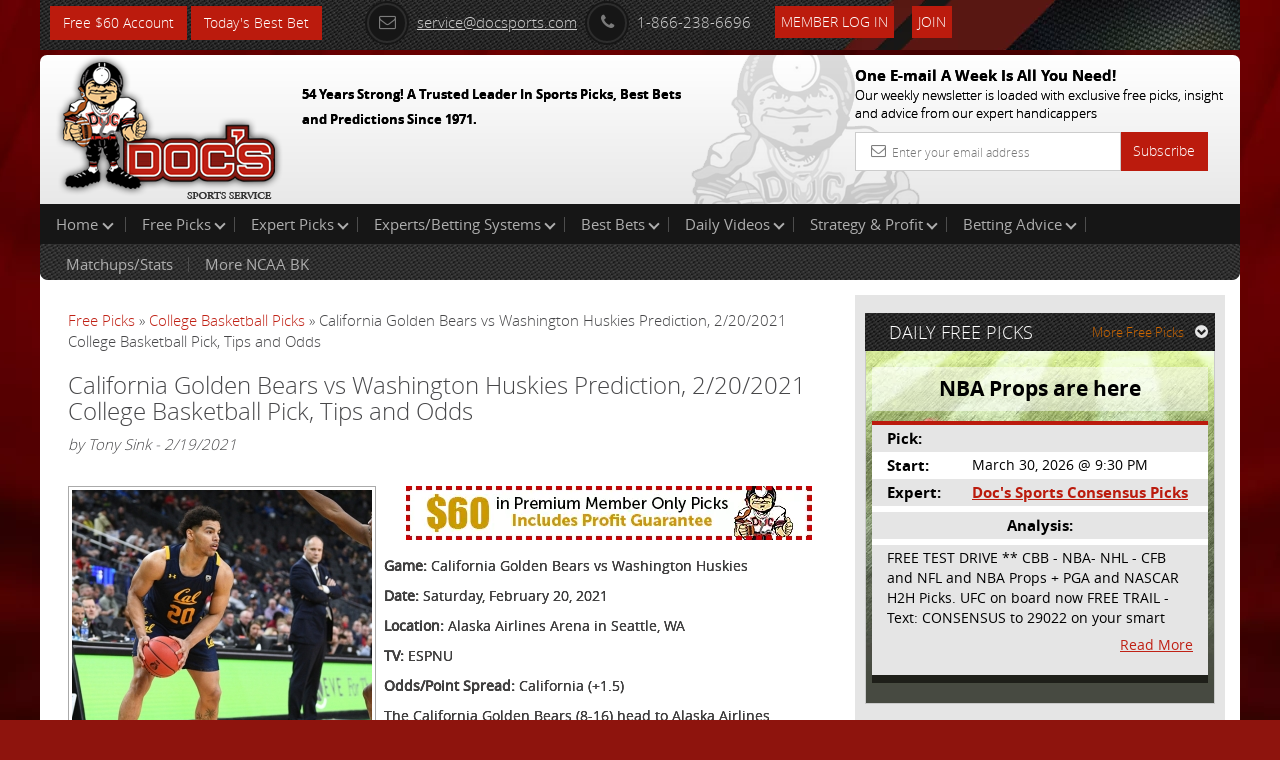

--- FILE ---
content_type: text/html; charset=UTF-8
request_url: https://www.docsports.com/free-picks/ncaa-college-basketball/2021/california-golden-bears-vs-washington-huskies-prediction-2-20-2021-college-basketball-pick-tips-and-odds.html
body_size: 8619
content:
<!DOCTYPE html>
<html lang="en">
<head>
<meta charset="utf-8">

<title>California Golden Bears vs Washington Huskies Prediction, 2/20/2021 College Basketball Pick, Tips and Odds</title>
<meta name="description" content="The California Golden Bears will take on the Washington Huskies on 2/20/21. Doc's has NCAA basketball predictions, picks, and tips for this matchup.">


<meta name="viewport" content="width=device-width, initial-scale=1.0">
<link rel="shortcut icon" href="//www.docsports.com/xfavicon.png.pagespeed.ic.dntvNCVCAM.webp">
<link href="//www.docsports.com/css/A.bootstrap.css+custom-secure.css+font-awesome.css+custom-responsive.css,Mcc.CrwSbwBmmV.css.pagespeed.cf.VElq-FiQv4.css" rel="stylesheet"/>



<link rel="stylesheet" type="text/css" media="print" href="//www.docsports.com/css/A.print.css.pagespeed.cf.8GZGxoHDcm.css"/>
<link rel="stylesheet" type="text/css" href="//www.docsports.com/css/A.slimmenu.css.pagespeed.cf.MtuhY-xqfs.css">

<!--WSX: SCRIPT FILE LINK FROM EXTERNAL  -->
<script src="https://ajax.googleapis.com/ajax/libs/jquery/2.1.1/jquery.min.js"></script>



<!-- HTML5 shim and Respond.js IE8 support of HTML5 elements and media queries -->
<!--[if lt IE 9]>
      <script src="/js/html5shiv.js"></script>
      <script src="/js/respond.min.js"></script>
    <![endif]-->
<!--[if lt IE 9]>
    <script src="/js/html5.js"></script>
<![endif]-->

<!-- Google tagmanager -->
<script async src="https://www.googletagmanager.com/gtag/js?id=G-FLXXQ1D93V"></script>
<script>window.dataLayer=window.dataLayer||[];function gtag(){dataLayer.push(arguments);}gtag('js',new Date());gtag('config','G-FLXXQ1D93V');</script>

<!-- Facebook Pixel Code -->
<script>!function(f,b,e,v,n,t,s){if(f.fbq)return;n=f.fbq=function(){n.callMethod?n.callMethod.apply(n,arguments):n.queue.push(arguments)};if(!f._fbq)f._fbq=n;n.push=n;n.loaded=!0;n.version='2.0';n.queue=[];t=b.createElement(e);t.async=!0;t.src=v;s=b.getElementsByTagName(e)[0];s.parentNode.insertBefore(t,s)}(window,document,'script','https://connect.facebook.net/en_US/fbevents.js');fbq('init','270622208147539');fbq('track','PageView');</script>
<!-- End Facebook Pixel Code -->

<noscript>
<img height="1" width="1" src="https://www.facebook.com/tr?id=270622208147539&ev=PageView
&noscript=1"/>
</noscript>


<script type="application/ld+json">{"@context":"http:\/\/schema.org","@type":"BreadcrumbList","itemListElement":[{"@type":"ListItem","position":1,"name":"Free Picks","item":"https:\/\/www.docsports.com\/free-picks\/"},{"@type":"ListItem","position":2,"name":"College Basketball Picks","item":"https:\/\/www.docsports.com\/free-picks\/ncaa-college-basketball\/"},{"@type":"ListItem","position":3,"name":"California Golden Bears vs Washington Huskies Prediction, 2\/20\/2021 College Basketball Pick, Tips and Odds","item":"https:\/\/www.docsports.com\/free-picks\/ncaa-college-basketball\/2021\/california-golden-bears-vs-washington-huskies-prediction-2-20-2021-college-basketball-pick-tips-and-odds.html"}]}</script>
<script type="application/ld+json">{"@context":"http:\/\/schema.org","@type":"NewsArticle","mainEntityOfPage":"https:\/\/www.docsports.com\/free-picks\/ncaa-college-basketball\/2021\/california-golden-bears-vs-washington-huskies-prediction-2-20-2021-college-basketball-pick-tips-and-odds.html","headline":"California Golden Bears vs Washington Huskies Prediction, 2\/20\/2021 College Basketball Pick, Tips and Odds","description":"The California Golden Bears are scheduled to play the Washington Huskies at Alaska Airlines Arena on Saturday, February 20, 2021. California opens this matchup as 1.5-point underdogs. The total has been set at 140.5. This matchup report includes odds, betting trends and a free pick against the spread.","datePublished":"2021-02-19T15:43CST","dateModified":"2021-02-19T15:43CST","image":{"@type":"ImageObject","url":"https:\/\/www.docsports.com\/images\/lib\/large\/california-golden-bears-matt-bradley.jpg","width":300,"height":300},"author":{"@type":"Person","name":"Tony Sink"},"creator":{"@type":"Person","name":"Tony Sink"},"publisher":{"@type":"Organization","name":"MOSEMAN ENTERPRISES, INC","url":"https:\/\/www.docsports.com\/","logo":{"@type":"ImageObject","url":"https:\/\/www.docsports.com\/images\/logos\/docs_logo.png","width":182,"height":115}},"copyrightHolder":{"@type":"Organization","name":"MOSEMAN ENTERPRISES, INC","url":"https:\/\/www.docsports.com\/","logo":{"@type":"ImageObject","url":"https:\/\/www.docsports.com\/images\/logos\/docs_logo.png","width":182,"height":115}},"provider":{"@type":"Organization","name":"MOSEMAN ENTERPRISES, INC","url":"https:\/\/www.docsports.com\/","logo":{"@type":"ImageObject","url":"https:\/\/www.docsports.com\/images\/logos\/docs_logo.png","width":182,"height":115}},"sourceOrganization":{"@type":"Organization","name":"MOSEMAN ENTERPRISES, INC","url":"https:\/\/www.docsports.com\/","logo":{"@type":"ImageObject","url":"https:\/\/www.docsports.com\/images\/logos\/docs_logo.png","width":182,"height":115}}}</script>
<script type="application/ld+json">{"@context":"http:\/\/schema.org","@type":"SportsEvent","image":"https:\/\/www.docsports.com\/images\/lib\/large\/california-golden-bears-matt-bradley.jpg","startDate":"2021-02-20T22:00EST","endDate":"2021-02-21T02:00EST","description":"The California Golden Bears are scheduled to play the Washington Huskies at Alaska Airlines Arena on Saturday, February 20, 2021. California opens this matchup as 1.5-point underdogs. The total has been set at 140.5. This matchup report includes odds, betting trends and a free pick against the spread.","name":"Washington Huskies vs California Golden Bears","homeTeam":{"@type":"SportsTeam","sport":"NCAAB","name":"Washington Huskies"},"awayTeam":{"@type":"SportsTeam","sport":"NCAAB","name":"California Golden Bears"},"performer":{"@type":"Thing","name":"Washington Huskies vs California Golden Bears"},"about":{"@type":"Thing","name":"Washington Huskies vs California Golden Bears"},"location":{"@type":"StadiumOrArena","image":"https:\/\/www.docsports.com\/images\/lib\/large\/california-golden-bears-matt-bradley.jpg","name":"Alaska Airlines Arena","address":{"@type":"PostalAddress","name":"Seattle, WA"}}}</script>


</head>
<body>
    
<div class="container">
<header>
<div class="clstopheader">
<div class="clstop-header-left">
<div class="clstop-header-right">
<div class="clstop-header-center clearfix">
<div class="signup pull-left"><a href="https://www.docsports.com/picks/82872/free-sports-picks-predictions.html" class="btn btn-primary" target="blank">Free $60 Account</a> <a href="https://www.docsports.com/best-bets/today/" class="btn btn-primary" target="blank">Today&apos;s Best Bet</a></div>
<div class="social-media-counting pull-left">
<ul class="list-common clearfix">
</ul>
</div>
<div class="social-media-sharing clearfix pull-left">
<ul class="list-common clearfix">
</ul>
</div>
<div class="contact-information">
<ul class="list-common clearfix">
<li class="icon-list mail-icon"><a href="mailto:service@docsports.com"><span class="radius"><i class="fa-envelope-o fa radius"></i></span>service@docsports.com</a></li>
<li class="icon-list"><span class="radius"><i class="fa-phone fa radius"></i></span>1-866-238-6696</li>

				
<li class="twcolor-h"> <a href="//www.docsports.com/members/" title="Member Login" class="btn btn-primary">Member Log In </a> </li>
<li class="list-last"><a class="btn btn-primary" href="//www.docsports.com/sports-handicapping-membership-picks-member-log-in.html" title="Join">Join</a></li>
</ul>
</div>
</div>
</div>
</div>
</div>
<div class="clsmiddleheader">
<div class="clsheaderwrapper">
<div class="row">
<div class="col-lg-6 col-md-6 col-sm-6 col-xs-12 pr"> <a href="//www.docsports.com/" title="Docs"><img src="//www.docsports.com/images/xdocslogo.png.pagespeed.ic.wHsc4SSjGD.webp" alt="Docs Website"/></a>
<div class="pa clsslogan">
<p><font size="-1">54 Years Strong! A Trusted Leader In Sports Picks, Best Bets and Predictions Since 1971.</font></p>
</div>
</div>
<div class="col-lg-4 col-md-4 col-sm-5 col-xs-12 pull-right hide-mobile">
<div class="subscribe-newsletter">
<p>One E-mail A Week Is All You Need!<br><span>
Our weekly newsletter is loaded with exclusive free picks,
insight and advice from our expert handicappers</span></p>
<form class="form-horizontal" action="//www.docsports.com/docs-email.html" method="post">
<div class="input-group">
<input type="text" name="email" class="form-control" placeholder="Enter your email address">
<i class="fa-envelope-o fa"></i> <span class="input-group-btn">
<button class="btn btn-primary" type="submit">Subscribe</button>
</span> </div>
</form>
</div>
</div>
</div>
</div>
</div>
<div class="menu-collapser show-tablet show-mobile">
Main Menu
<div class="collapse-button menubtn">
<span class="icon-bar"></span><span class="icon-bar"></span><span class="icon-bar"></span></div>
</div>
<div id="showmenu">
<div class="top-mainmenu">
<nav class="navbar navbar-default">
<div class="navbar-collapse">
<ul class="nav navbar-nav slimmenu">
<li class="dropdown"><a href="//www.docsports.com/" class="dropdown-toggle">Home <i class="down"></i></a>
<ul class="dropdown-menu">
<li><a href="//www.docsports.com/">Home</a></li>
<li><a href="//www.docsports.com/members/">Member Log In</a></li>
<li><a href="//www.docsports.com/contactus.html">Contact Us</a></li>
</ul>
<span class="sub-collapser dropdown-toggle" data-toggle="dropdown"></span>
</li>
<li class="dropdown"><a href="javascript:void(0);" class="dropdown-toggle">Free Picks<i class="down"></i></a>
<ul class="dropdown-menu">
<li><a href="//www.docsports.com/video/free-picks/">Expert Free Picks</a></li>
<li><a href="//www.docsports.com/free-picks/nfl/">NFL Picks</a></li>
<li><a href="//www.docsports.com/free-picks/football/">College Football Picks</a></li>
<li><a href="//www.docsports.com/free-picks/nba/">NBA Picks</a></li>
<li><a href="//www.docsports.com/free-picks/ncaa-college-basketball/">College Basketball Picks</a></li>
<li><a href="//www.docsports.com/free-picks/baseball/">MLB Picks</a></li>
<li><a href="//www.docsports.com/free-picks/nhl-hockey/">NHL Picks</a></li>
<li><a href="//www.docsports.com/free-picks/wnba/">WNBA Picks</a></li>
<li><a href="//www.docsports.com/free-picks/cfl/">CFL Picks</a></li>
<li><a href="//www.docsports.com/free-picks/soccer/">Soccer Picks</a></li>
<li><a href="//www.docsports.com/free-picks/kbo/">KBO Picks</a></li>
<li><a href="//www.docsports.com/free-picks/ufc/">UFC Picks</a></li>
<li><a href="https://www.docsports.com/pga-tour-golf-predictions-betting-picks.html  ">Golf Picks</a></li>
<li><a href="//www.docsports.com/free-picks/nascar/">NASCAR Picks</a></li>
<li><a href="//www.docsports.com/free-picks/">All Free Picks</a></li>
</ul>
<span class="sub-collapser dropdown-toggle" data-toggle="dropdown"></span>
</li>
<li class="dropdown"><a href="javascript:void(0);" class="dropdown-toggle">Expert Picks<i class="down"></i></a>
<ul class="dropdown-menu">
<li><a href="//www.docsports.com/expert-picks/nfl/">Expert NFL Picks</a></li>
<li><a href="//www.docsports.com/expert-picks/college-football/">Expert College Football Picks</a></li>
<li><a href="//www.docsports.com/expert-picks/college-basketball/">Expert College Basketball Picks</a></li>
<li><a href="//www.docsports.com/expert-picks/nba/">Expert NBA Picks</a></li>
<li><a href="//www.docsports.com/expert-picks/soccer/">Expert Soccer Picks</a></li>
<li><a href="//www.docsports.com/expert-picks/nhl/">Expert NHL Picks</a></li>
<li><a href="https://www.docsports.com/expert-picks/best-prop-bets/">Daily Prop Expert Picks</a></li>
<li><a href="//www.docsports.com/expert-picks/ufc-picks-mma-picks/">Expert UFC Picks</a></li>
<li><a href="//www.docsports.com/expert-picks/othersports/">Expert Other Sports and Events Picks</a></li>
</ul>
<span class="sub-collapser dropdown-toggle" data-toggle="dropdown"></span>
</li>
<li class="dropdown"><a href="//www.docsports.com/expert-handicappers.html" class="dropdown-toggle">Experts/Betting Systems<i class="down"></i></a>
<ul class="dropdown-menu">
<li><a href="//www.docsports.com/expert-handicappers.html">Experts/Betting Systems</a></li>
</ul>
<span class="sub-collapser dropdown-toggle" data-toggle="dropdown"></span>
</li>
<li class="dropdown"><a href="javascript:void(0);" class="dropdown-toggle">Best Bets<i class="down"></i></a>
<ul class="dropdown-menu">
<li><a href="//www.docsports.com/best-bets/today/">Best Bets Today</a></li>
</ul>
<span class="sub-collapser dropdown-toggle" data-toggle="dropdown"></span>
</li>
<li class="dropdown left-side-submenu"><a href="https://www.docsports.com/video/free-picks/" class="dropdown-toggle">Daily Videos<i class="down"></i></a>
<ul class="dropdown-menu">
<li><a href="https://www.docsports.com/video/free-picks/">All Free Pick Videos</a></li>
<li><a href=" javascript:void(0);">------ NEWEST ------</a></li>
<li><a href="https://www.docsports.com/video/free-picks/college-basketball/college-basketball-pick-evansville-vs-illinois-chicago-prediction-1-20-2026-expert-best-bets.html">College Basketball Pick - Evansville vs Illinois-Chicago Prediction, 1/20/2026 Expert Best Bets</a></li>
<li><a href="https://www.docsports.com/video/free-picks/nba/nba-picks-lakers-vs-nuggets-prediction-1-20-2026-best-bets-odds-betting-tips-docs-sports.html">NBA Picks - Lakers vs Nuggets Prediction, 1/20/2026 Best Bets, Odds & Betting Tips | Docs Sports</a></li>
<li><a href="https://www.docsports.com/video/free-picks/nba/nba-picks-cavaliers-vs-suns-prediction-4-3-2100-best-bets-odds-betting-tips-docs-sports.html">NBA Picks - Cavaliers vs Suns Prediction, 4/3/2100 Best Bets, Odds & Betting Tips | Docs Sports</a></li>
<li><a href="https://www.docsports.com/video/free-picks/nba/nba-picks-pacers-vs-clippers-prediction-3-25-2230-best-bets-odds-betting-tips-docs-sports.html">NBA Picks - Pacers vs Clippers Prediction, 3/25/2230 Best Bets, Odds & Betting Tips | Docs Sports</a></li>
</ul>
<span class="sub-collapser dropdown-toggle" data-toggle="dropdown"></span>
</li>
<li class="dropdown"><a href="//www.docsports.com/service/" class="dropdown-toggle">Strategy & Profit<i class="down"></i></a>
<ul class="dropdown-menu">
<li><a href="//www.docsports.com/service/">Strategy & Profit</a></li>
</ul>
<span class="sub-collapser dropdown-toggle" data-toggle="dropdown"></span>
</li>
<li class="dropdown"><a href="javascript:void(0);" class="dropdown-toggle">Betting Advice<i class="down"></i></a>
<ul class="dropdown-menu">
<li><a href="//www.docsports.com/free-betting-tips/">Sports Betting Tips</a></li>
<li><a href="//www.docsports.com/sports-betting-101.html">Sports Betting 101</a></li>
<li><a href="//www.docsports.com/how-to-what-is-does/">How To Sports Betting</a></li>
<li><a href="//www.docsports.com/archives/">Advice by Topic</a></li>
</ul>
<span class="sub-collapser dropdown-toggle" data-toggle="dropdown"></span>
</li>
<div style="clear:both;"></div>
<div class="bottom-mainmenu-left">
<div class="bottom-mainmenu-right">
<div class="bottom-mainmenu-center">
<nav class="navbar navbar-default">
<div class="navbar-collapse">
<ul class="nav navbar-nav">
<li class="dropdown"><a href="javascript:void(0);" class="dropdown-toggle">Matchups/Stats</a>
<ul class="dropdown-menu">
<li><a href="//www.docsports.com/statistics/matches.html">Matchups/Stats</a></li>
</ul>
<span class="sub-collapser dropdown-toggle" data-toggle="dropdown"></span>
</li>        
<li class="dropdown"><a href="javascript:void(0);" class="dropdown-toggle">More NCAA BK</a>
<ul class="dropdown-menu">
<li><a href="//www.docsports.com/expert-picks/college-basketball/">College Basketball Expert Picks</a></li>
<li><a href="//www.docsports.com/free-picks/ncaa-college-basketball/">College Basketball Free Picks</a></li>
<li><a href="//www.docsports.com/free-betting-tips/college-basketball-handicapping.html">College Basketball Handicapper Tips</a></li>
<li><a href="//www.docsports.com/college-basketball-lines.html">NCAA Basketball Betting Odds</a></li>
<li><a href="//www.docsports.com/l/t/150012.html">Scores/News/Stats/More</a></li>
</ul>
<span class="sub-collapser dropdown-toggle" data-toggle="dropdown"></span>
</li>
              
</ul>
</div>
</nav>
</div>
</div>
</div>
</ul>		  
</div>
</nav>
</div>
</div>
</header>
<section class="docs-contents">
<div class="clearfix">
<div class="col-lg-8 col-md-8 col-sm-8 col-xs-12 left-side-content">
<div class="featured-articles">
<div class="featured-article-content">
<div class="breadcrums">
<a href="https://www.docsports.com/free-picks/" class="breadcrumb-1">Free Picks</a> &raquo; 
<a href="https://www.docsports.com/free-picks/ncaa-college-basketball/" class="breadcrum-2">College Basketball Picks</a> &raquo; California Golden Bears vs Washington Huskies Prediction, 2/20/2021 College Basketball Pick, Tips and Odds 
</div><h1 class="article-header">California Golden Bears vs Washington Huskies Prediction, 2/20/2021 College Basketball Pick, Tips and Odds</h1>
<div class="Text"><i>by Tony Sink - 2/19/2021</i></div>
<br>

<div class="Text">
<!-- AT --><div class=art-pic-l><img height="300" width="300" alt="California Golden Bears Matt Bradley" src="//www.docsports.com/images/lib/large/california-golden-bears-matt-bradley.jpg"></div>
<p><a href="https://www.docsports.com/picks/82874/free-sports-picks-predictions.html" target="blank"><img alt="Free Picks" src="https://www.docsports.com/newdocbanners2/x406x54-1.jpg.pagespeed.ic.KR4jS9Fz-e.webp" style="height:70px; width:422px"/></a></p>

<p><strong>Game:</strong> California Golden Bears vs Washington Huskies</p>

<p><strong>Date:</strong> Saturday, February 20, 2021</p>

<p><strong>Location:</strong> Alaska Airlines Arena in Seattle, WA</p>

<p><strong>TV:</strong> ESPNU</p>

<p><strong>Odds/Point Spread:</strong> California (+1.5)</p>

<p>The California Golden Bears (8-16) head to Alaska Airlines Arena on Saturday where they&#39;ll take on the Washington Huskies (4-17). California opens this matchup as 1.5-point underdogs. The total has been set at 140.5.</p>

<script type="text/javascript">var rnd=window.rnd||Math.floor(Math.random()*10e6);var pid379234=window.pid379234||rnd;var plc379234=window.plc379234||0;var abkw=window.abkw||'';var absrc='https://cloud.docsports.com/cloudimage/;ID=176967;size=0x0;setID=379234;type=js;sw='+screen.width+';sh='+screen.height+';spr='+window.devicePixelRatio+';kw='+abkw+';pid='+pid379234+';place='+(plc379234++)+';rnd='+rnd+';click=CLICK_MACRO_PLACEHOLDER';document.write('<scr'+'ipt src="'+absrc+'" type="text/javascript"></scr'+'ipt>');</script><p>California heads into this one with a mark of 8-16 on the year. The Golden Bears are hitting 33.4% on shots from 3-point land (176 of 527) and 68.9% from the free throw line. They have an average of 66.3 points per game (288th in Division 1) while connecting on 43.5% from the field. They are turning it over 13.0 times per contest and as a squad they are committing 18.0 fouls per game. As a unit, California is grabbing 31.7 rebounds per game and has accumulated 298 dimes so far this season, which has them ranked 64th in Division 1 in terms of passing the rock. On the defensive end, the Golden Bears are forcing their opponents into 11.8 turnovers per contest and they draw 17.3 personal fouls. They are currently ranked 330th in the nation in giving up assists to the opposition with 326 surrendered this year. The Golden Bears are allowing a shooting percentage of 46.9% (611 of 1,303) and they relinquish 33.0 rebounds per contest as a basketball team. They give up 39.0% on three-point shots while they are 194th in college basketball in PPG allowed (70.6).</p>

<p>The California Golden Bears played the Washington State Cougars and took a loss by a score of 82-51 in their last game. California wrapped up the contest having earned a 36.0% FG percentage (18 out of 50) and knocked down 5 of 17 3-pointers. At the free throw line, the Golden Bears buried 10 of 17 tries for a rate of 58.8%. In reference to grabbing boards, they compiled a total of 22 with 5 of them being offensive. They also doled out 11 assists for this contest in addition to getting 2 steals and 3 blocks. Concerning defense, California let their opponent shoot 36.0% from the field on 18 of 50 shooting. Washington State distributed 22 assists and had 6 steals in this contest. Moreover, the Cougars collected 35 boards (10 offensive, 25 defensive) and earned 3 rejections. Washington State finished the game at 66.7% from the charity stripe by converting 10 of their 15 attempts. They buried 12 out of their 23 tries from distance.</p>

<p>Andre Kelly is one guy who came through in this game. He walked away with 10 points on 4 out of 8 shooting. He played 24 mins and also snagged 5 boards. Kelly shot 50.0% from the floor but had no assists when the game ended. An additional guy that had an impact in this game for the Golden Bears was Grant Anticevich. He collected 3 boards and also accumulated 2 assists. He finished 37.5% from the floor for this contest by shooting 3-of-8 (7 points). Overall, Anticevich played for 30 min.</p>

<p>Washington has a mark of 4-17 for the year. Washington has totaled 1,392 pts this season (66.3 per game) and they snag 30.2 rebounds per contest. The Huskies are committing 17.7 fouls every game while shooting 72.3% from the charity stripe. In terms of offensive execution, the Huskies are hitting on 41.7% from the field, which ranks 293rd in the nation. Their rate of earning assists is at 10.3 times per game (331st in the country) and they lose possession via turnover 13.5 times per contest. The Huskies on the defensive end are ranked 302nd in college hoops in points given up per game with 76.7. The Washington defense surrenders 34.5% on shots from distance (142 of 412) and their opponents are connecting on 70.8% of their free throw shots. They have surrendered 16.3 dimes and 39.1 boards per game, which is 326th and 323rd in those defensive categories. They are able to force 12.5 TO&#39;s per game and allow teams to shoot 45.7% from the floor (268th in college basketball).</p>

<p>When they last stepped on the court, the Washington Huskies walked away from this one with a loss by a score of 79-61 against the Stanford Cardinal. The Huskies were able to collect 20 defensive boards and 6 offensive boards totaling 26 in this contest. They blocked 4 shots while earning 6 steals for the contest. The Cardinal had 9 fouls for this game which took the Huskies to the charity stripe for a total of 1 shot. With respect to three-point attempts, Washington knocked down 8 out of their 25 attempts (32.0%). Overall, the Huskies shot 26 for 62 from the field which gave them a shooting percentage of 41.9%. The Huskies permitted the Cardinal to bury 31 out of 54 attempts from the field which gave them a rate of 57.4% for the game. They finished 25.0% from beyond the arc by connecting on 3 of 12 and ended up going 14 out of 20 from the free throw line (70.0%). Concerning cleaning the glass, Washington permitted Stanford to grab 25 in all (3 offensive).</p>

<p>Erik Stevenson was important for the Huskies in this contest. He converted 4 of 8 for the game for a field goal percentage of 50.0%, which earned him 11 points. Stevenson snagged 4 rebounds in his 23 minutes and totaled 2 dimes for the game. Another guy that played a role for Washington was Jamal Bey. He left the arena with 9 points in 22 minutes on the court via 4 of 7 shooting for the contest. Bey ended the game having shot 57.1% from the field while earning 2 assists and 2 boards.</p>

<p>Who will win tonight&#39;s college basketball game against the spread?</p>

<p><strong>Tony Sink&#39;s Pick: Take California (+1.5)</strong></p>

<p>Get $60 worth of FREE premium member picks. No Obligation. No Salesman. No Credit Card. Fast Sign up with Instant Access <a href="https://www.docsports.com/picks/82870/free-sports-picks-predictions.html" target="blank">Click Here</a></p>

<!-- AT --></div>

<p><b>Get all of this Weeks <a href="https://www.docsports.com/free-picks/ncaa-college-basketball/">Free College Basketball Picks</a></b></p>
<p><b>Get all of this Weeks <a href="https://www.docsports.com/expert-picks/college-basketball/">Expert College Basketball Picks</a></b></p>
<p><strong>Additional Resources:</strong><br><strong><a href="https://gohuskies.com/">Washington Huskies</a> - <a href="https://twitter.com/uwathletics">Twitter</a></strong><br>
<strong><a href="https://calbears.com/">California Golden Bears</a> - <a href="https://twitter.com/calathletics">Twitter</a></strong></p>
</div>
</div>
</div>
<aside class="col-lg-4 col-md-4 col-sm-4 col-xs-12 right-sidebar">
<div class="graybg custom-pad">
<div class="clearfix head-stripe">
<span class="pull-left no-mar head-stripe-dougan">DAILY FREE PICKS</span>
<a class="pull-right more-link" href="//www.docsports.com/free-picks/">More Free Picks<i class="fa fa-chevron-circle-down"></i></a> </div>
<div class="featured-pick">
<div class="white-transparent">
<span class="no-mar white-transparent-dougan">NBA Props are here  </span>
</div>
<table class="table table-striped">
<tr>
<td><span class="strong">Pick:</span></td>
<td class="txtu"></td>
</tr>
<tr>
<td><span class="strong">Start:</span></td>
<td>March 30, 2026 @ 9:30 PM</td>
</tr>
<tr>
<td><span class="strong">Expert:</span></td>
<td><a href="//www.docsports.com/cappers.html?cap_id=75" class="site-color strong">Doc's Sports Consensus Picks</a></td>
</tr>
<tr>
<td colspan="2"></td></tr>
<tr><td colspan="2" align="center"><span class="strong">Analysis:</span></td></tr>
<tr><td colspan="2"></td></tr>
<tr><td colspan="2"><span class="analysis-content">FREE TEST DRIVE ** CBB - NBA- 
NHL - CFB and NFL and NBA     
Props + PGA and NASCAR H2H 
Picks. UFC on board now       
FREE TRAIL - Text:  CONSENSUS 
to 29022 on your smart phone 
and get on board! Simple sign 
up - no obligation 

All Major Sports will be 
covered and adding NASCAR and 
PROPS as well 



 </span>
<a class="read-more more" href="javascript:void(0);">Read More</a>
<a class="read-more less" style="display:none;" href="javascript:void(0);">Read Less</a>
</td>
</tr>
</table>
</div>
</div>
<div class="graybg">
<p>&nbsp;</p>
</div>
<div class="graybg">
<div class="advertisements">
<script type="text/javascript">if(!window.AdButler){(function(){var s=document.createElement("script");s.async=true;s.type="text/javascript";s.src='https://cloud.docsports.com/app.js';var n=document.getElementsByTagName("script")[0];n.parentNode.insertBefore(s,n);}());}</script>
<script type="text/javascript">var AdButler=AdButler||{};AdButler.ads=AdButler.ads||[];var abkw=window.abkw||'';var plc375663=window.plc375663||0;document.write('<'+'div id="placement_375663_'+plc375663+'"></'+'div>');AdButler.ads.push({handler:function(opt){AdButler.register(176967,375663,[300,250],'placement_375663_'+opt.place,opt);},opt:{place:plc375663++,keywords:abkw,domain:'cloud.docsports.com',click:'CLICK_MACRO_PLACEHOLDER'}});</script></div>
</div>
</aside>
</div>
</section>
<section class="subscribe-newsletter show-mobile">
<p>One E-mail A Week Is All You Need!<br>
<span>Our weekly newsletter is loaded with exclusive free picks,insight and advice from our expert handicappers</span></p>
<form class="form-horizontal" action="//www.docsports.com/docs-email.html" method="post">
<div class="input-group">
<input type="text" name="email" class="form-control" placeholder="Enter Your email address">
<i class="fa-envelope-o fa"></i> <span class="input-group-btn">
<button class="btn btn-success" type="submit">Subscribe</button>
</span> </div>
</form>
</section>
</div>
<footer class="hide-mobile">

<div class="container  inside-footer">
<div class="copyright clearfix">
<ul class="list-common">
<li> &copy; 2026 Doc's Sports Service. All Rights Reserved.&nbsp;<a href=/thegoodstuff.html>Contact Us, Privacy Policy, Terms of Service, Affiliate program, RSS, Writer Bios, Archives</a></li>
</ul>
<ul class="list-common clearfix clsSepview">
</ul>
</div>
</div>
</footer>
<footer class="show-mobile">
<div class="pr">
<div class="fixed-footer">
<ul class="visible-icons list-common">
<li><a href="//www.docsports.com/sports-handicapping-membership-picks-member-log-in.html"><i class="fa fa-pencil-square-o"></i>Sign Up</a></li>
<li><a href="//www.docsports.com/members/login.html#theform"><i class="fa fa-user"></i>Login</a></li>
<li><a href=/thegoodstuff.html><i class="fa fa-phone-square"></i>Contact</a></li>
<li><a href="#"><i class="fa fa-bars"></i>Top</a></li>
</ul>
</div>
</div>
</footer>
<script src="//www.docsports.com/js/jquery.js.pagespeed.jm.ZzSiN_5Whq.js"></script>
<script src="//www.docsports.com/js/jquery.slimmenu.js+bootstrap.min.js+custom.js.pagespeed.jc.ppGVSLSRZF.js"></script><script>eval(mod_pagespeed_be4KyBxqv7);</script>
<script>eval(mod_pagespeed_ItsjHfSVxq);</script>
<script>eval(mod_pagespeed_mqKjjurRp4);</script>
<!-- Google Code for Remarketing Tag -->
<script type="text/javascript">//<![CDATA[
var google_conversion_id=1006403371;var google_custom_params=window.google_tag_params;var google_remarketing_only=true;
//]]></script>
<script type="text/javascript" src="//www.googleadservices.com/pagead/conversion.js"></script>
<noscript>
<div style="display:inline;">
<img height="1" width="1" style="border-style:none;" alt="" src="//googleads.g.doubleclick.net/pagead/viewthroughconversion/1006403371/?value=0&amp;guid=ON&amp;script=0"/>
</div>
</noscript>
<!--  Place this tag after the last plusone tag -->
<script type="text/javascript">(function(){var po=document.createElement('script');po.type='text/javascript';po.async=true;po.src='https://apis.google.com/js/plusone.js';var s=document.getElementsByTagName('script')[0];s.parentNode.insertBefore(po,s);})();</script>
</body>
</html> 